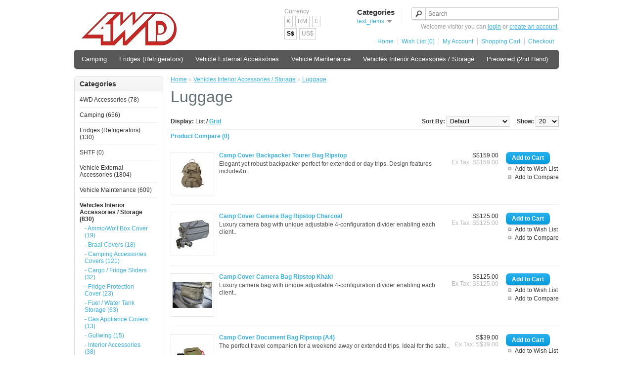

--- FILE ---
content_type: text/html; charset=utf-8
request_url: https://www.4wd.com.sg/index.php?route=product/category&path=68_162
body_size: 61545
content:
<!DOCTYPE html>
<html dir="ltr" lang="en">
<head>
<meta charset="UTF-8" />
<title>Luggage</title>
<base href="https://www.4wd.com.sg/" />
<link href="https://www.4wd.com.sg/image/data/cart.png" rel="icon" />
<link rel="stylesheet" type="text/css" href="catalog/view/theme/default/stylesheet/stylesheet.css" />
<script type="text/javascript" src="catalog/view/javascript/jquery/jquery-1.7.1.min.js"></script>
<script type="text/javascript" src="catalog/view/javascript/jquery/ui/jquery-ui-1.8.16.custom.min.js"></script>
<link rel="stylesheet" type="text/css" href="catalog/view/javascript/jquery/ui/themes/ui-lightness/jquery-ui-1.8.16.custom.css" />
<script type="text/javascript" src="catalog/view/javascript/common.js"></script>
<script type="text/javascript" src="catalog/view/javascript/jquery/jquery.total-storage.min.js"></script>
<!--[if IE 7]> 
<link rel="stylesheet" type="text/css" href="catalog/view/theme/default/stylesheet/ie7.css" />
<![endif]-->
<!--[if lt IE 7]>
<link rel="stylesheet" type="text/css" href="catalog/view/theme/default/stylesheet/ie6.css" />
<script type="text/javascript" src="catalog/view/javascript/DD_belatedPNG_0.0.8a-min.js"></script>
<script type="text/javascript">
DD_belatedPNG.fix('#logo img');
</script>
<![endif]-->
</head>
<body>
<div id="container">
<div id="header">
    <div id="logo"><a href="https://www.4wd.com.sg/index.php?route=common/home"><img src="https://www.4wd.com.sg/image/data/4WD.jpg" title="4WD Store Singapore" alt="4WD Store Singapore" /></a></div>
      <form action="https://www.4wd.com.sg/index.php?route=module/currency" method="post" enctype="multipart/form-data">
  <div id="currency">Currency<br />
                <a title="Euro" onclick="$('input[name=\'currency_code\']').attr('value', 'EUR'); $(this).parent().parent().submit();">€</a>
                        <a title="Malaysian Ringgit" onclick="$('input[name=\'currency_code\']').attr('value', 'MYR'); $(this).parent().parent().submit();">RM</a>
                        <a title="Pound Sterling" onclick="$('input[name=\'currency_code\']').attr('value', 'GBP'); $(this).parent().parent().submit();">£</a>
                        <a title="Singapore Dollar"><b>S$</b></a>
                        <a title="US Dollar" onclick="$('input[name=\'currency_code\']').attr('value', 'USD'); $(this).parent().parent().submit();">US$</a>
                <input type="hidden" name="currency_code" value="" />
    <input type="hidden" name="redirect" value="https://www.4wd.com.sg/index.php?route=product/category&amp;path=68_162" />
  </div>
</form>
  <div id="cart">
  <div class="heading">
    <h4>Categories</h4>
    <a><span id="cart-total">text_items</span></a></div>
  <div class="content">
        <div class="empty">There are no products to list in this category.</div>
      </div>
</div>  <div id="search">
    <div class="button-search"></div>
    <input type="text" name="search" placeholder="Search" value="" />
  </div>
  <div id="welcome">
        Welcome visitor you can <a href="https://www.4wd.com.sg/index.php?route=account/login">login</a> or <a href="https://www.4wd.com.sg/index.php?route=account/register">create an account</a>.      </div>
  <div class="links"><a href="https://www.4wd.com.sg/index.php?route=common/home">Home</a><a href="https://www.4wd.com.sg/index.php?route=account/wishlist" id="wishlist-total">Wish List (0)</a><a href="https://www.4wd.com.sg/index.php?route=account/account">My Account</a><a href="https://www.4wd.com.sg/index.php?route=checkout/cart">Shopping Cart</a><a href="https://www.4wd.com.sg/index.php?route=checkout/checkout">Checkout</a></div>
</div>
<div id="menu">
  <ul>
        <li><a href="https://www.4wd.com.sg/index.php?route=product/category&amp;path=59">Camping</a>
            <div>
                <ul>
                                        <li><a href="https://www.4wd.com.sg/index.php?route=product/category&amp;path=59_78">Barbeque items  (7)</a></li>
                                        <li><a href="https://www.4wd.com.sg/index.php?route=product/category&amp;path=59_190">Batteries/ Battery Charger (5)</a></li>
                                        <li><a href="https://www.4wd.com.sg/index.php?route=product/category&amp;path=59_80">Camping Beds (9)</a></li>
                                        <li><a href="https://www.4wd.com.sg/index.php?route=product/category&amp;path=59_62">Camping Chairs (19)</a></li>
                                        <li><a href="https://www.4wd.com.sg/index.php?route=product/category&amp;path=59_63">Camping Tables (14)</a></li>
                                        <li><a href="https://www.4wd.com.sg/index.php?route=product/category&amp;path=59_66">Camping Tents &amp; Shelters (20)</a></li>
                                        <li><a href="https://www.4wd.com.sg/index.php?route=product/category&amp;path=59_149">Coolers/ Ice Box (14)</a></li>
                                        <li><a href="https://www.4wd.com.sg/index.php?route=product/category&amp;path=59_161">Hunting  (4)</a></li>
                                        <li><a href="https://www.4wd.com.sg/index.php?route=product/category&amp;path=59_180">Insect Repellant (2)</a></li>
                                        <li><a href="https://www.4wd.com.sg/index.php?route=product/category&amp;path=59_90">Kitchen (44)</a></li>
                                        <li><a href="https://www.4wd.com.sg/index.php?route=product/category&amp;path=59_60">Sanitation (11)</a></li>
                                        <li><a href="https://www.4wd.com.sg/index.php?route=product/category&amp;path=59_160">Toiletry Bags &amp; Hygiene (15)</a></li>
                                        <li><a href="https://www.4wd.com.sg/index.php?route=product/category&amp;path=59_178">Torchlight /Light Lantern (14)</a></li>
                                        <li><a href="https://www.4wd.com.sg/index.php?route=product/category&amp;path=59_139">Vacuum Flask/Bottles (154)</a></li>
                            </ul>
              </div>
          </li>
        <li><a href="https://www.4wd.com.sg/index.php?route=product/category&amp;path=157">Fridges (Refrigerators)</a>
            <div>
                <ul>
                                        <li><a href="https://www.4wd.com.sg/index.php?route=product/category&amp;path=157_172">Dometic (7)</a></li>
                                        <li><a href="https://www.4wd.com.sg/index.php?route=product/category&amp;path=157_173">Engel (22)</a></li>
                                        <li><a href="https://www.4wd.com.sg/index.php?route=product/category&amp;path=157_175">Fridge Spare Part (15)</a></li>
                                        <li><a href="https://www.4wd.com.sg/index.php?route=product/category&amp;path=157_174">SnoMaster (19)</a></li>
                            </ul>
              </div>
          </li>
        <li><a href="https://www.4wd.com.sg/index.php?route=product/category&amp;path=102">Vehicle External Accessories</a>
            <div>
                <ul>
                                        <li><a href="https://www.4wd.com.sg/index.php?route=product/category&amp;path=102_103">Awnings (67)</a></li>
                                        <li><a href="https://www.4wd.com.sg/index.php?route=product/category&amp;path=102_97">Brackets/Holders (110)</a></li>
                                        <li><a href="https://www.4wd.com.sg/index.php?route=product/category&amp;path=102_136">Bumper &amp; Carriers (45)</a></li>
                                        <li><a href="https://www.4wd.com.sg/index.php?route=product/category&amp;path=102_164">Car Accessories (54)</a></li>
                                        <li><a href="https://www.4wd.com.sg/index.php?route=product/category&amp;path=102_182">Car Body Kit (36)</a></li>
                                        <li><a href="https://www.4wd.com.sg/index.php?route=product/category&amp;path=102_165">Car Sticker, Logo &amp; Emblem (53)</a></li>
                                        <li><a href="https://www.4wd.com.sg/index.php?route=product/category&amp;path=102_153">Load Bars (99)</a></li>
                                        <li><a href="https://www.4wd.com.sg/index.php?route=product/category&amp;path=102_168">Rims &amp; Tyre (68)</a></li>
                                        <li><a href="https://www.4wd.com.sg/index.php?route=product/category&amp;path=102_65">Roof Rack Accessories (148)</a></li>
                                        <li><a href="https://www.4wd.com.sg/index.php?route=product/category&amp;path=102_64">Roof Racks (293)</a></li>
                                        <li><a href="https://www.4wd.com.sg/index.php?route=product/category&amp;path=102_72">Roof Top Tents (53)</a></li>
                                        <li><a href="https://www.4wd.com.sg/index.php?route=product/category&amp;path=102_98">Snorkel (1)</a></li>
                                        <li><a href="https://www.4wd.com.sg/index.php?route=product/category&amp;path=102_70">Vehicle Protection (137)</a></li>
                            </ul>
              </div>
          </li>
        <li><a href="https://www.4wd.com.sg/index.php?route=product/category&amp;path=96">Vehicle Maintenance</a>
            <div>
                <ul>
                                        <li><a href="https://www.4wd.com.sg/index.php?route=product/category&amp;path=96_128">Additives (165)</a></li>
                                        <li><a href="https://www.4wd.com.sg/index.php?route=product/category&amp;path=96_135">Air Filters (3)</a></li>
                                        <li><a href="https://www.4wd.com.sg/index.php?route=product/category&amp;path=96_79">Electrical (116)</a></li>
                                        <li><a href="https://www.4wd.com.sg/index.php?route=product/category&amp;path=96_75">Engine Maintenance (6)</a></li>
                                        <li><a href="https://www.4wd.com.sg/index.php?route=product/category&amp;path=96_74">Exterior Maintenance (15)</a></li>
                                        <li><a href="https://www.4wd.com.sg/index.php?route=product/category&amp;path=96_73">Gas Solutions (2)</a></li>
                                        <li><a href="https://www.4wd.com.sg/index.php?route=product/category&amp;path=96_115">Lubricant (3)</a></li>
                                        <li><a href="https://www.4wd.com.sg/index.php?route=product/category&amp;path=96_127">Oil Filter (11)</a></li>
                                        <li><a href="https://www.4wd.com.sg/index.php?route=product/category&amp;path=96_187">Power Station / Solar Generator (20)</a></li>
                                        <li><a href="https://www.4wd.com.sg/index.php?route=product/category&amp;path=96_186">Shocks, Suspension &amp; Struts (9)</a></li>
                                        <li><a href="https://www.4wd.com.sg/index.php?route=product/category&amp;path=96_183">Solar System (16)</a></li>
                                        <li><a href="https://www.4wd.com.sg/index.php?route=product/category&amp;path=96_143">Vehicle Batteries (34)</a></li>
                                        <li><a href="https://www.4wd.com.sg/index.php?route=product/category&amp;path=96_156">Vehicle Battery Chargers (35)</a></li>
                                        <li><a href="https://www.4wd.com.sg/index.php?route=product/category&amp;path=96_169">Water Hose (3)</a></li>
                                        <li><a href="https://www.4wd.com.sg/index.php?route=product/category&amp;path=96_57">Sound Proofing (4)</a></li>
                                        <li><a href="https://www.4wd.com.sg/index.php?route=product/category&amp;path=96_17">Vehicle Recovery (27)</a></li>
                            </ul>
              </div>
          </li>
        <li><a href="https://www.4wd.com.sg/index.php?route=product/category&amp;path=68">Vehicles Interior Accessories / Storage</a>
            <div>
                <ul>
                                        <li><a href="https://www.4wd.com.sg/index.php?route=product/category&amp;path=68_81">Ammo/Wolf Box Cover (19)</a></li>
                                        <li><a href="https://www.4wd.com.sg/index.php?route=product/category&amp;path=68_82">Braai Covers (18)</a></li>
                                        <li><a href="https://www.4wd.com.sg/index.php?route=product/category&amp;path=68_83">Camping Accessories Covers (121)</a></li>
                                        <li><a href="https://www.4wd.com.sg/index.php?route=product/category&amp;path=68_114">Cargo / Fridge Sliders (32)</a></li>
                                        <li><a href="https://www.4wd.com.sg/index.php?route=product/category&amp;path=68_84">Fridge Protection Cover (23)</a></li>
                                        <li><a href="https://www.4wd.com.sg/index.php?route=product/category&amp;path=68_77">Fuel / Water Tank Storage (63)</a></li>
                                        <li><a href="https://www.4wd.com.sg/index.php?route=product/category&amp;path=68_85">Gas Appliance Covers (13)</a></li>
                                        <li><a href="https://www.4wd.com.sg/index.php?route=product/category&amp;path=68_126">Gullwing (15)</a></li>
                                        <li><a href="https://www.4wd.com.sg/index.php?route=product/category&amp;path=68_137">Interior Accessories  (38)</a></li>
                                        <li><a href="https://www.4wd.com.sg/index.php?route=product/category&amp;path=68_86">Kitchen &amp; Cutlery Bags (34)</a></li>
                                        <li><a href="https://www.4wd.com.sg/index.php?route=product/category&amp;path=68_87">Lamp Covers (3)</a></li>
                                        <li><a href="https://www.4wd.com.sg/index.php?route=product/category&amp;path=68_162">Luggage (37)</a></li>
                                        <li><a href="https://www.4wd.com.sg/index.php?route=product/category&amp;path=68_171">Mobile Accessories (0)</a></li>
                                        <li><a href="https://www.4wd.com.sg/index.php?route=product/category&amp;path=68_88">Recovery Bags (29)</a></li>
                                        <li><a href="https://www.4wd.com.sg/index.php?route=product/category&amp;path=68_69">Security Boxes (16)</a></li>
                                        <li><a href="https://www.4wd.com.sg/index.php?route=product/category&amp;path=68_89">Travel Bags (64)</a></li>
                                        <li><a href="https://www.4wd.com.sg/index.php?route=product/category&amp;path=68_94">Vehicle Drawer Systems (39)</a></li>
                                        <li><a href="https://www.4wd.com.sg/index.php?route=product/category&amp;path=68_67">Wheel Covers (18)</a></li>
                            </ul>
              </div>
          </li>
        <li><a href="https://www.4wd.com.sg/index.php?route=product/category&amp;path=61">Preowned (2nd Hand)</a>
          </li>
      </ul>
</div>
<div id="notification"></div>
<div id="column-left">
    <div class="box">
  <div class="box-heading">Categories</div>
  <div class="box-content">
    <ul class="box-category">
            <li>
                <a href="https://www.4wd.com.sg/index.php?route=product/category&amp;path=101">4WD Accessories (78)</a>
                        <ul>
                    <li>
                        <a href="https://www.4wd.com.sg/index.php?route=product/category&amp;path=101_138"> - Tee Shirts (34)</a>
                      </li>
                  </ul>
              </li>
            <li>
                <a href="https://www.4wd.com.sg/index.php?route=product/category&amp;path=59">Camping (656)</a>
                        <ul>
                    <li>
                        <a href="https://www.4wd.com.sg/index.php?route=product/category&amp;path=59_78"> - Barbeque items  (7)</a>
                      </li>
                    <li>
                        <a href="https://www.4wd.com.sg/index.php?route=product/category&amp;path=59_190"> - Batteries/ Battery Charger (5)</a>
                      </li>
                    <li>
                        <a href="https://www.4wd.com.sg/index.php?route=product/category&amp;path=59_80"> - Camping Beds (9)</a>
                      </li>
                    <li>
                        <a href="https://www.4wd.com.sg/index.php?route=product/category&amp;path=59_62"> - Camping Chairs (19)</a>
                      </li>
                    <li>
                        <a href="https://www.4wd.com.sg/index.php?route=product/category&amp;path=59_63"> - Camping Tables (14)</a>
                      </li>
                    <li>
                        <a href="https://www.4wd.com.sg/index.php?route=product/category&amp;path=59_66"> - Camping Tents &amp; Shelters (20)</a>
                      </li>
                    <li>
                        <a href="https://www.4wd.com.sg/index.php?route=product/category&amp;path=59_149"> - Coolers/ Ice Box (14)</a>
                      </li>
                    <li>
                        <a href="https://www.4wd.com.sg/index.php?route=product/category&amp;path=59_161"> - Hunting  (4)</a>
                      </li>
                    <li>
                        <a href="https://www.4wd.com.sg/index.php?route=product/category&amp;path=59_180"> - Insect Repellant (2)</a>
                      </li>
                    <li>
                        <a href="https://www.4wd.com.sg/index.php?route=product/category&amp;path=59_90"> - Kitchen (44)</a>
                      </li>
                    <li>
                        <a href="https://www.4wd.com.sg/index.php?route=product/category&amp;path=59_60"> - Sanitation (11)</a>
                      </li>
                    <li>
                        <a href="https://www.4wd.com.sg/index.php?route=product/category&amp;path=59_160"> - Toiletry Bags &amp; Hygiene (15)</a>
                      </li>
                    <li>
                        <a href="https://www.4wd.com.sg/index.php?route=product/category&amp;path=59_178"> - Torchlight /Light Lantern (14)</a>
                      </li>
                    <li>
                        <a href="https://www.4wd.com.sg/index.php?route=product/category&amp;path=59_139"> - Vacuum Flask/Bottles (154)</a>
                      </li>
                  </ul>
              </li>
            <li>
                <a href="https://www.4wd.com.sg/index.php?route=product/category&amp;path=157">Fridges (Refrigerators) (130)</a>
                        <ul>
                    <li>
                        <a href="https://www.4wd.com.sg/index.php?route=product/category&amp;path=157_172"> - Dometic (7)</a>
                      </li>
                    <li>
                        <a href="https://www.4wd.com.sg/index.php?route=product/category&amp;path=157_173"> - Engel (22)</a>
                      </li>
                    <li>
                        <a href="https://www.4wd.com.sg/index.php?route=product/category&amp;path=157_175"> - Fridge Spare Part (15)</a>
                      </li>
                    <li>
                        <a href="https://www.4wd.com.sg/index.php?route=product/category&amp;path=157_174"> - SnoMaster (19)</a>
                      </li>
                  </ul>
              </li>
            <li>
                <a href="https://www.4wd.com.sg/index.php?route=product/category&amp;path=71">SHTF (0)</a>
                      </li>
            <li>
                <a href="https://www.4wd.com.sg/index.php?route=product/category&amp;path=102">Vehicle External Accessories (1804)</a>
                        <ul>
                    <li>
                        <a href="https://www.4wd.com.sg/index.php?route=product/category&amp;path=102_103"> - Awnings (67)</a>
                      </li>
                    <li>
                        <a href="https://www.4wd.com.sg/index.php?route=product/category&amp;path=102_97"> - Brackets/Holders (110)</a>
                      </li>
                    <li>
                        <a href="https://www.4wd.com.sg/index.php?route=product/category&amp;path=102_136"> - Bumper &amp; Carriers (45)</a>
                      </li>
                    <li>
                        <a href="https://www.4wd.com.sg/index.php?route=product/category&amp;path=102_164"> - Car Accessories (54)</a>
                      </li>
                    <li>
                        <a href="https://www.4wd.com.sg/index.php?route=product/category&amp;path=102_182"> - Car Body Kit (36)</a>
                      </li>
                    <li>
                        <a href="https://www.4wd.com.sg/index.php?route=product/category&amp;path=102_165"> - Car Sticker, Logo &amp; Emblem (53)</a>
                      </li>
                    <li>
                        <a href="https://www.4wd.com.sg/index.php?route=product/category&amp;path=102_153"> - Load Bars (99)</a>
                      </li>
                    <li>
                        <a href="https://www.4wd.com.sg/index.php?route=product/category&amp;path=102_168"> - Rims &amp; Tyre (68)</a>
                      </li>
                    <li>
                        <a href="https://www.4wd.com.sg/index.php?route=product/category&amp;path=102_65"> - Roof Rack Accessories (148)</a>
                      </li>
                    <li>
                        <a href="https://www.4wd.com.sg/index.php?route=product/category&amp;path=102_64"> - Roof Racks (293)</a>
                      </li>
                    <li>
                        <a href="https://www.4wd.com.sg/index.php?route=product/category&amp;path=102_72"> - Roof Top Tents (53)</a>
                      </li>
                    <li>
                        <a href="https://www.4wd.com.sg/index.php?route=product/category&amp;path=102_98"> - Snorkel (1)</a>
                      </li>
                    <li>
                        <a href="https://www.4wd.com.sg/index.php?route=product/category&amp;path=102_70"> - Vehicle Protection (137)</a>
                      </li>
                  </ul>
              </li>
            <li>
                <a href="https://www.4wd.com.sg/index.php?route=product/category&amp;path=96">Vehicle Maintenance (609)</a>
                        <ul>
                    <li>
                        <a href="https://www.4wd.com.sg/index.php?route=product/category&amp;path=96_128"> - Additives (165)</a>
                      </li>
                    <li>
                        <a href="https://www.4wd.com.sg/index.php?route=product/category&amp;path=96_135"> - Air Filters (3)</a>
                      </li>
                    <li>
                        <a href="https://www.4wd.com.sg/index.php?route=product/category&amp;path=96_79"> - Electrical (116)</a>
                      </li>
                    <li>
                        <a href="https://www.4wd.com.sg/index.php?route=product/category&amp;path=96_75"> - Engine Maintenance (6)</a>
                      </li>
                    <li>
                        <a href="https://www.4wd.com.sg/index.php?route=product/category&amp;path=96_74"> - Exterior Maintenance (15)</a>
                      </li>
                    <li>
                        <a href="https://www.4wd.com.sg/index.php?route=product/category&amp;path=96_73"> - Gas Solutions (2)</a>
                      </li>
                    <li>
                        <a href="https://www.4wd.com.sg/index.php?route=product/category&amp;path=96_115"> - Lubricant (3)</a>
                      </li>
                    <li>
                        <a href="https://www.4wd.com.sg/index.php?route=product/category&amp;path=96_127"> - Oil Filter (11)</a>
                      </li>
                    <li>
                        <a href="https://www.4wd.com.sg/index.php?route=product/category&amp;path=96_187"> - Power Station / Solar Generator (20)</a>
                      </li>
                    <li>
                        <a href="https://www.4wd.com.sg/index.php?route=product/category&amp;path=96_186"> - Shocks, Suspension &amp; Struts (9)</a>
                      </li>
                    <li>
                        <a href="https://www.4wd.com.sg/index.php?route=product/category&amp;path=96_183"> - Solar System (16)</a>
                      </li>
                    <li>
                        <a href="https://www.4wd.com.sg/index.php?route=product/category&amp;path=96_143"> - Vehicle Batteries (34)</a>
                      </li>
                    <li>
                        <a href="https://www.4wd.com.sg/index.php?route=product/category&amp;path=96_156"> - Vehicle Battery Chargers (35)</a>
                      </li>
                    <li>
                        <a href="https://www.4wd.com.sg/index.php?route=product/category&amp;path=96_169"> - Water Hose (3)</a>
                      </li>
                    <li>
                        <a href="https://www.4wd.com.sg/index.php?route=product/category&amp;path=96_57"> - Sound Proofing (4)</a>
                      </li>
                    <li>
                        <a href="https://www.4wd.com.sg/index.php?route=product/category&amp;path=96_17"> - Vehicle Recovery (27)</a>
                      </li>
                  </ul>
              </li>
            <li>
                <a href="https://www.4wd.com.sg/index.php?route=product/category&amp;path=68" class="active">Vehicles Interior Accessories / Storage (830)</a>
                        <ul>
                    <li>
                        <a href="https://www.4wd.com.sg/index.php?route=product/category&amp;path=68_81"> - Ammo/Wolf Box Cover (19)</a>
                      </li>
                    <li>
                        <a href="https://www.4wd.com.sg/index.php?route=product/category&amp;path=68_82"> - Braai Covers (18)</a>
                      </li>
                    <li>
                        <a href="https://www.4wd.com.sg/index.php?route=product/category&amp;path=68_83"> - Camping Accessories Covers (121)</a>
                      </li>
                    <li>
                        <a href="https://www.4wd.com.sg/index.php?route=product/category&amp;path=68_114"> - Cargo / Fridge Sliders (32)</a>
                      </li>
                    <li>
                        <a href="https://www.4wd.com.sg/index.php?route=product/category&amp;path=68_84"> - Fridge Protection Cover (23)</a>
                      </li>
                    <li>
                        <a href="https://www.4wd.com.sg/index.php?route=product/category&amp;path=68_77"> - Fuel / Water Tank Storage (63)</a>
                      </li>
                    <li>
                        <a href="https://www.4wd.com.sg/index.php?route=product/category&amp;path=68_85"> - Gas Appliance Covers (13)</a>
                      </li>
                    <li>
                        <a href="https://www.4wd.com.sg/index.php?route=product/category&amp;path=68_126"> - Gullwing (15)</a>
                      </li>
                    <li>
                        <a href="https://www.4wd.com.sg/index.php?route=product/category&amp;path=68_137"> - Interior Accessories  (38)</a>
                      </li>
                    <li>
                        <a href="https://www.4wd.com.sg/index.php?route=product/category&amp;path=68_86"> - Kitchen &amp; Cutlery Bags (34)</a>
                      </li>
                    <li>
                        <a href="https://www.4wd.com.sg/index.php?route=product/category&amp;path=68_87"> - Lamp Covers (3)</a>
                      </li>
                    <li>
                        <a href="https://www.4wd.com.sg/index.php?route=product/category&amp;path=68_162" class="active"> - Luggage (37)</a>
                      </li>
                    <li>
                        <a href="https://www.4wd.com.sg/index.php?route=product/category&amp;path=68_171"> - Mobile Accessories (0)</a>
                      </li>
                    <li>
                        <a href="https://www.4wd.com.sg/index.php?route=product/category&amp;path=68_88"> - Recovery Bags (29)</a>
                      </li>
                    <li>
                        <a href="https://www.4wd.com.sg/index.php?route=product/category&amp;path=68_69"> - Security Boxes (16)</a>
                      </li>
                    <li>
                        <a href="https://www.4wd.com.sg/index.php?route=product/category&amp;path=68_89"> - Travel Bags (64)</a>
                      </li>
                    <li>
                        <a href="https://www.4wd.com.sg/index.php?route=product/category&amp;path=68_94"> - Vehicle Drawer Systems (39)</a>
                      </li>
                    <li>
                        <a href="https://www.4wd.com.sg/index.php?route=product/category&amp;path=68_67"> - Wheel Covers (18)</a>
                      </li>
                  </ul>
              </li>
            <li>
                <a href="https://www.4wd.com.sg/index.php?route=product/category&amp;path=61">Preowned (2nd Hand) (67)</a>
                      </li>
          </ul>
  </div>
</div>
  </div>
 
<div id="content">  <div class="breadcrumb">
        <a href="https://www.4wd.com.sg/index.php?route=common/home">Home</a>
         &raquo; <a href="https://www.4wd.com.sg/index.php?route=product/category&amp;path=68">Vehicles Interior Accessories / Storage</a>
         &raquo; <a href="https://www.4wd.com.sg/index.php?route=product/category&amp;path=68_162">Luggage</a>
      </div>
  <h1>Luggage</h1>
        <div class="product-filter">
    <div class="display"><b>Display:</b> List <b>/</b> <a onclick="display('grid');">Grid</a></div>
    <div class="limit"><b>Show:</b>
      <select onchange="location = this.value;">
                        <option value="https://www.4wd.com.sg/index.php?route=product/category&amp;path=68_162&amp;limit=20" selected="selected">20</option>
                                <option value="https://www.4wd.com.sg/index.php?route=product/category&amp;path=68_162&amp;limit=25">25</option>
                                <option value="https://www.4wd.com.sg/index.php?route=product/category&amp;path=68_162&amp;limit=50">50</option>
                                <option value="https://www.4wd.com.sg/index.php?route=product/category&amp;path=68_162&amp;limit=75">75</option>
                                <option value="https://www.4wd.com.sg/index.php?route=product/category&amp;path=68_162&amp;limit=100">100</option>
                      </select>
    </div>
    <div class="sort"><b>Sort By:</b>
      <select onchange="location = this.value;">
                        <option value="https://www.4wd.com.sg/index.php?route=product/category&amp;path=68_162&amp;sort=p.sort_order&amp;order=ASC" selected="selected">Default</option>
                                <option value="https://www.4wd.com.sg/index.php?route=product/category&amp;path=68_162&amp;sort=pd.name&amp;order=ASC">Name (A - Z)</option>
                                <option value="https://www.4wd.com.sg/index.php?route=product/category&amp;path=68_162&amp;sort=pd.name&amp;order=DESC">Name (Z - A)</option>
                                <option value="https://www.4wd.com.sg/index.php?route=product/category&amp;path=68_162&amp;sort=p.price&amp;order=ASC">Price (Low &gt; High)</option>
                                <option value="https://www.4wd.com.sg/index.php?route=product/category&amp;path=68_162&amp;sort=p.price&amp;order=DESC">Price (High &gt; Low)</option>
                                <option value="https://www.4wd.com.sg/index.php?route=product/category&amp;path=68_162&amp;sort=rating&amp;order=DESC">Rating (Highest)</option>
                                <option value="https://www.4wd.com.sg/index.php?route=product/category&amp;path=68_162&amp;sort=rating&amp;order=ASC">Rating (Lowest)</option>
                                <option value="https://www.4wd.com.sg/index.php?route=product/category&amp;path=68_162&amp;sort=p.model&amp;order=ASC">Model (A - Z)</option>
                                <option value="https://www.4wd.com.sg/index.php?route=product/category&amp;path=68_162&amp;sort=p.model&amp;order=DESC">Model (Z - A)</option>
                      </select>
    </div>
  </div>
  <div class="product-compare"><a href="https://www.4wd.com.sg/index.php?route=product/compare" id="compare-total">Product Compare (0)</a></div>
  <div class="product-list">
        <div>
            <div class="image"><a href="https://www.4wd.com.sg/index.php?route=product/product&amp;path=68_162&amp;product_id=1312"><img src="https://www.4wd.com.sg/image/cache/data/Camp Cover/CCJ003-AD-80x80.jpg" title="Camp Cover Backpacker Tourer Bag Ripstop" alt="Camp Cover Backpacker Tourer Bag Ripstop" /></a></div>
            <div class="name"><a href="https://www.4wd.com.sg/index.php?route=product/product&amp;path=68_162&amp;product_id=1312">Camp Cover Backpacker Tourer Bag Ripstop</a></div>
      <div class="description">Elegant yet&nbsp;robust backpacker&nbsp;perfect for extended or day trips. Design features include&n..</div>
            <div class="price">
                S$159.00                        <br />
        <span class="price-tax">Ex Tax: S$159.00</span>
              </div>
                  <div class="cart">
        <input type="button" value="Add to Cart" onclick="addToCart('1312');" class="button" />
      </div>
      <div class="wishlist"><a onclick="addToWishList('1312');">Add to Wish List</a></div>
      <div class="compare"><a onclick="addToCompare('1312');">Add to Compare</a></div>
    </div>
        <div>
            <div class="image"><a href="https://www.4wd.com.sg/index.php?route=product/product&amp;path=68_162&amp;product_id=2495"><img src="https://www.4wd.com.sg/image/cache/data/CCVCCJ005-AA-80x80.jpg" title="Camp Cover Camera Bag Ripstop Charcoal" alt="Camp Cover Camera Bag Ripstop Charcoal" /></a></div>
            <div class="name"><a href="https://www.4wd.com.sg/index.php?route=product/product&amp;path=68_162&amp;product_id=2495">Camp Cover Camera Bag Ripstop Charcoal</a></div>
      <div class="description">Luxury camera bag&nbsp;with unique&nbsp;adjustable 4-configuration divider&nbsp;enabling each client..</div>
            <div class="price">
                S$125.00                        <br />
        <span class="price-tax">Ex Tax: S$125.00</span>
              </div>
                  <div class="cart">
        <input type="button" value="Add to Cart" onclick="addToCart('2495');" class="button" />
      </div>
      <div class="wishlist"><a onclick="addToWishList('2495');">Add to Wish List</a></div>
      <div class="compare"><a onclick="addToCompare('2495');">Add to Compare</a></div>
    </div>
        <div>
            <div class="image"><a href="https://www.4wd.com.sg/index.php?route=product/product&amp;path=68_162&amp;product_id=1290"><img src="https://www.4wd.com.sg/image/cache/data/CCVCCJ005J-80x80.jpg" title="Camp Cover Camera Bag Ripstop Khaki" alt="Camp Cover Camera Bag Ripstop Khaki" /></a></div>
            <div class="name"><a href="https://www.4wd.com.sg/index.php?route=product/product&amp;path=68_162&amp;product_id=1290">Camp Cover Camera Bag Ripstop Khaki</a></div>
      <div class="description">Luxury camera bag&nbsp;with unique&nbsp;adjustable 4-configuration divider&nbsp;enabling each client..</div>
            <div class="price">
                S$125.00                        <br />
        <span class="price-tax">Ex Tax: S$125.00</span>
              </div>
                  <div class="cart">
        <input type="button" value="Add to Cart" onclick="addToCart('1290');" class="button" />
      </div>
      <div class="wishlist"><a onclick="addToWishList('1290');">Add to Wish List</a></div>
      <div class="compare"><a onclick="addToCompare('1290');">Add to Compare</a></div>
    </div>
        <div>
            <div class="image"><a href="https://www.4wd.com.sg/index.php?route=product/product&amp;path=68_162&amp;product_id=184"><img src="https://www.4wd.com.sg/image/cache/data/CCVECC004-80x80.jpg" title="Camp Cover Document Bag Ripstop (A4)" alt="Camp Cover Document Bag Ripstop (A4)" /></a></div>
            <div class="name"><a href="https://www.4wd.com.sg/index.php?route=product/product&amp;path=68_162&amp;product_id=184">Camp Cover Document Bag Ripstop (A4)</a></div>
      <div class="description">The perfect&nbsp;travel companion&nbsp;for a weekend away or extended trips. Ideal for the&nbsp;safe..</div>
            <div class="price">
                S$39.00                        <br />
        <span class="price-tax">Ex Tax: S$39.00</span>
              </div>
                  <div class="cart">
        <input type="button" value="Add to Cart" onclick="addToCart('184');" class="button" />
      </div>
      <div class="wishlist"><a onclick="addToWishList('184');">Add to Wish List</a></div>
      <div class="compare"><a onclick="addToCompare('184');">Add to Compare</a></div>
    </div>
        <div>
            <div class="image"><a href="https://www.4wd.com.sg/index.php?route=product/product&amp;path=68_162&amp;product_id=1296"><img src="https://www.4wd.com.sg/image/cache/data/Camp Cover/Duffle-Bag-Medium-ECC023-A-80x80.jpg" title="Camp Cover Duffle Bag PVC Large (100 x 40 x 40 cm)" alt="Camp Cover Duffle Bag PVC Large (100 x 40 x 40 cm)" /></a></div>
            <div class="name"><a href="https://www.4wd.com.sg/index.php?route=product/product&amp;path=68_162&amp;product_id=1296">Camp Cover Duffle Bag PVC Large (100 x 40 x 40 cm)</a></div>
      <div class="description">General&nbsp;storage&nbsp;and&nbsp;carry bag&nbsp;suitable for almost anything varying from clothing..</div>
            <div class="price">
                S$79.00                        <br />
        <span class="price-tax">Ex Tax: S$79.00</span>
              </div>
                  <div class="cart">
        <input type="button" value="Add to Cart" onclick="addToCart('1296');" class="button" />
      </div>
      <div class="wishlist"><a onclick="addToWishList('1296');">Add to Wish List</a></div>
      <div class="compare"><a onclick="addToCompare('1296');">Add to Compare</a></div>
    </div>
        <div>
            <div class="image"><a href="https://www.4wd.com.sg/index.php?route=product/product&amp;path=68_162&amp;product_id=1295"><img src="https://www.4wd.com.sg/image/cache/data/Camp Cover/Duffle-Bag-Medium-ECC023-A-80x80.jpg" title="Camp Cover Duffle Bag PVC Medium (80 x 35 x 35 cm)" alt="Camp Cover Duffle Bag PVC Medium (80 x 35 x 35 cm)" /></a></div>
            <div class="name"><a href="https://www.4wd.com.sg/index.php?route=product/product&amp;path=68_162&amp;product_id=1295">Camp Cover Duffle Bag PVC Medium (80 x 35 x 35 cm)</a></div>
      <div class="description">General&nbsp;storage&nbsp;and&nbsp;carry bag&nbsp;suitable for almost anything varying from clothing..</div>
            <div class="price">
                S$69.00                        <br />
        <span class="price-tax">Ex Tax: S$69.00</span>
              </div>
                  <div class="cart">
        <input type="button" value="Add to Cart" onclick="addToCart('1295');" class="button" />
      </div>
      <div class="wishlist"><a onclick="addToWishList('1295');">Add to Wish List</a></div>
      <div class="compare"><a onclick="addToCompare('1295');">Add to Compare</a></div>
    </div>
        <div>
            <div class="image"><a href="https://www.4wd.com.sg/index.php?route=product/product&amp;path=68_162&amp;product_id=2500"><img src="https://www.4wd.com.sg/image/cache/data/CCVCCJ006-A-80x80.jpg" title="Camp Cover Executive Sport Bag Cotton Dark Grey" alt="Camp Cover Executive Sport Bag Cotton Dark Grey" /></a></div>
            <div class="name"><a href="https://www.4wd.com.sg/index.php?route=product/product&amp;path=68_162&amp;product_id=2500">Camp Cover Executive Sport Bag Cotton Dark Grey</a></div>
      <div class="description">Luxury sports bag&nbsp;to accompany you on an extended trip or to the gym, with a high-quality linin..</div>
            <div class="price">
                S$129.00                        <br />
        <span class="price-tax">Ex Tax: S$129.00</span>
              </div>
                  <div class="cart">
        <input type="button" value="Add to Cart" onclick="addToCart('2500');" class="button" />
      </div>
      <div class="wishlist"><a onclick="addToWishList('2500');">Add to Wish List</a></div>
      <div class="compare"><a onclick="addToCompare('2500');">Add to Compare</a></div>
    </div>
        <div>
            <div class="image"><a href="https://www.4wd.com.sg/index.php?route=product/product&amp;path=68_162&amp;product_id=2501"><img src="https://www.4wd.com.sg/image/cache/data/CCVCCJ006-BC-80x80.jpg" title="Camp Cover Executive Sport Bag Cotton Light Grey" alt="Camp Cover Executive Sport Bag Cotton Light Grey" /></a></div>
            <div class="name"><a href="https://www.4wd.com.sg/index.php?route=product/product&amp;path=68_162&amp;product_id=2501">Camp Cover Executive Sport Bag Cotton Light Grey</a></div>
      <div class="description">Luxury sports bag&nbsp;to accompany you on an extended trip or to the gym, with a high-quality linin..</div>
            <div class="price">
                S$129.00                        <br />
        <span class="price-tax">Ex Tax: S$129.00</span>
              </div>
                  <div class="cart">
        <input type="button" value="Add to Cart" onclick="addToCart('2501');" class="button" />
      </div>
      <div class="wishlist"><a onclick="addToWishList('2501');">Add to Wish List</a></div>
      <div class="compare"><a onclick="addToCompare('2501');">Add to Compare</a></div>
    </div>
        <div>
            <div class="image"><a href="https://www.4wd.com.sg/index.php?route=product/product&amp;path=68_162&amp;product_id=2502"><img src="https://www.4wd.com.sg/image/cache/data/CCVCCJ006-CC-80x80.jpg" title="Camp Cover Executive Sport Bag Cotton Navy" alt="Camp Cover Executive Sport Bag Cotton Navy" /></a></div>
            <div class="name"><a href="https://www.4wd.com.sg/index.php?route=product/product&amp;path=68_162&amp;product_id=2502">Camp Cover Executive Sport Bag Cotton Navy</a></div>
      <div class="description">Luxury sports bag&nbsp;to accompany you on an extended trip or to the gym, with a high-quality linin..</div>
            <div class="price">
                S$129.00                        <br />
        <span class="price-tax">Ex Tax: S$129.00</span>
              </div>
                  <div class="cart">
        <input type="button" value="Add to Cart" onclick="addToCart('2502');" class="button" />
      </div>
      <div class="wishlist"><a onclick="addToWishList('2502');">Add to Wish List</a></div>
      <div class="compare"><a onclick="addToCompare('2502');">Add to Compare</a></div>
    </div>
        <div>
            <div class="image"><a href="https://www.4wd.com.sg/index.php?route=product/product&amp;path=68_162&amp;product_id=2499"><img src="https://www.4wd.com.sg/image/cache/data/CCVCCJ006-E-80x80.jpg" title="Camp Cover Executive Sport Bag Ripstop Charcoal" alt="Camp Cover Executive Sport Bag Ripstop Charcoal" /></a></div>
            <div class="name"><a href="https://www.4wd.com.sg/index.php?route=product/product&amp;path=68_162&amp;product_id=2499">Camp Cover Executive Sport Bag Ripstop Charcoal</a></div>
      <div class="description">Luxury sports bag&nbsp;to accompany you on an extended trip or to the gym, with a high-quality linin..</div>
            <div class="price">
                S$129.00                        <br />
        <span class="price-tax">Ex Tax: S$129.00</span>
              </div>
                  <div class="cart">
        <input type="button" value="Add to Cart" onclick="addToCart('2499');" class="button" />
      </div>
      <div class="wishlist"><a onclick="addToWishList('2499');">Add to Wish List</a></div>
      <div class="compare"><a onclick="addToCompare('2499');">Add to Compare</a></div>
    </div>
        <div>
            <div class="image"><a href="https://www.4wd.com.sg/index.php?route=product/product&amp;path=68_162&amp;product_id=1313"><img src="https://www.4wd.com.sg/image/cache/data/Camp Cover/CCVCCJ006-FA-80x80.jpg" title="Camp Cover Executive Sport Bag Ripstop Khaki" alt="Camp Cover Executive Sport Bag Ripstop Khaki" /></a></div>
            <div class="name"><a href="https://www.4wd.com.sg/index.php?route=product/product&amp;path=68_162&amp;product_id=1313">Camp Cover Executive Sport Bag Ripstop Khaki</a></div>
      <div class="description">Luxury sports bag&nbsp;to accompany you on an extended trip or to the gym, with a high-quality linin..</div>
            <div class="price">
                S$129.00                        <br />
        <span class="price-tax">Ex Tax: S$129.00</span>
              </div>
                  <div class="cart">
        <input type="button" value="Add to Cart" onclick="addToCart('1313');" class="button" />
      </div>
      <div class="wishlist"><a onclick="addToWishList('1313');">Add to Wish List</a></div>
      <div class="compare"><a onclick="addToCompare('1313');">Add to Compare</a></div>
    </div>
        <div>
            <div class="image"><a href="https://www.4wd.com.sg/index.php?route=product/product&amp;path=68_162&amp;product_id=1246"><img src="https://www.4wd.com.sg/image/cache/data/Camp Cover/CCVCCH009-AK-80x80.jpg" title="Camp Cover Kitchen Caddy Ripstop" alt="Camp Cover Kitchen Caddy Ripstop" /></a></div>
            <div class="name"><a href="https://www.4wd.com.sg/index.php?route=product/product&amp;path=68_162&amp;product_id=1246">Camp Cover Kitchen Caddy Ripstop</a></div>
      <div class="description">The&nbsp;Kitchen Caddy&nbsp;is the ultimate kitchen and picnic solution all rolled up into one and w..</div>
            <div class="price">
                S$169.00                        <br />
        <span class="price-tax">Ex Tax: S$169.00</span>
              </div>
                  <div class="cart">
        <input type="button" value="Add to Cart" onclick="addToCart('1246');" class="button" />
      </div>
      <div class="wishlist"><a onclick="addToWishList('1246');">Add to Wish List</a></div>
      <div class="compare"><a onclick="addToCompare('1246');">Add to Compare</a></div>
    </div>
        <div>
            <div class="image"><a href="https://www.4wd.com.sg/index.php?route=product/product&amp;path=68_162&amp;product_id=2530"><img src="https://www.4wd.com.sg/image/cache/data/CCVCCJ008-A-80x80.jpg" title="Camp Cover Laptop Briefcase Bag Cotton Dark Grey" alt="Camp Cover Laptop Briefcase Bag Cotton Dark Grey" /></a></div>
            <div class="name"><a href="https://www.4wd.com.sg/index.php?route=product/product&amp;path=68_162&amp;product_id=2530">Camp Cover Laptop Briefcase Bag Cotton Dark Grey</a></div>
      <div class="description">Luxurious laptop bag&nbsp;manufactured in a high-quality ripstop material with heavy-duty antique br..</div>
            <div class="price">
                S$119.00                        <br />
        <span class="price-tax">Ex Tax: S$119.00</span>
              </div>
                  <div class="cart">
        <input type="button" value="Add to Cart" onclick="addToCart('2530');" class="button" />
      </div>
      <div class="wishlist"><a onclick="addToWishList('2530');">Add to Wish List</a></div>
      <div class="compare"><a onclick="addToCompare('2530');">Add to Compare</a></div>
    </div>
        <div>
            <div class="image"><a href="https://www.4wd.com.sg/index.php?route=product/product&amp;path=68_162&amp;product_id=2531"><img src="https://www.4wd.com.sg/image/cache/data/CCVCCJ008-B-80x80.jpg" title="Camp Cover Laptop Briefcase Bag Cotton Light Grey" alt="Camp Cover Laptop Briefcase Bag Cotton Light Grey" /></a></div>
            <div class="name"><a href="https://www.4wd.com.sg/index.php?route=product/product&amp;path=68_162&amp;product_id=2531">Camp Cover Laptop Briefcase Bag Cotton Light Grey</a></div>
      <div class="description">Luxurious laptop bag&nbsp;manufactured in a high-quality ripstop material with heavy-duty antique br..</div>
            <div class="price">
                S$119.00                        <br />
        <span class="price-tax">Ex Tax: S$119.00</span>
              </div>
                  <div class="cart">
        <input type="button" value="Add to Cart" onclick="addToCart('2531');" class="button" />
      </div>
      <div class="wishlist"><a onclick="addToWishList('2531');">Add to Wish List</a></div>
      <div class="compare"><a onclick="addToCompare('2531');">Add to Compare</a></div>
    </div>
        <div>
            <div class="image"><a href="https://www.4wd.com.sg/index.php?route=product/product&amp;path=68_162&amp;product_id=2532"><img src="https://www.4wd.com.sg/image/cache/data/CCVCCJ008-CA-80x80.jpg" title="Camp Cover Laptop Briefcase Bag Cotton Navy" alt="Camp Cover Laptop Briefcase Bag Cotton Navy" /></a></div>
            <div class="name"><a href="https://www.4wd.com.sg/index.php?route=product/product&amp;path=68_162&amp;product_id=2532">Camp Cover Laptop Briefcase Bag Cotton Navy</a></div>
      <div class="description">Luxurious laptop bag&nbsp;manufactured in a high-quality ripstop material with heavy-duty antique br..</div>
            <div class="price">
                S$119.00                        <br />
        <span class="price-tax">Ex Tax: S$119.00</span>
              </div>
                  <div class="cart">
        <input type="button" value="Add to Cart" onclick="addToCart('2532');" class="button" />
      </div>
      <div class="wishlist"><a onclick="addToWishList('2532');">Add to Wish List</a></div>
      <div class="compare"><a onclick="addToCompare('2532');">Add to Compare</a></div>
    </div>
        <div>
            <div class="image"><a href="https://www.4wd.com.sg/index.php?route=product/product&amp;path=68_162&amp;product_id=2529"><img src="https://www.4wd.com.sg/image/cache/data/CCVCCJ008-E-80x80.jpg" title="Camp Cover Laptop Briefcase Bag Ripstop Charcoal" alt="Camp Cover Laptop Briefcase Bag Ripstop Charcoal" /></a></div>
            <div class="name"><a href="https://www.4wd.com.sg/index.php?route=product/product&amp;path=68_162&amp;product_id=2529">Camp Cover Laptop Briefcase Bag Ripstop Charcoal</a></div>
      <div class="description">Luxurious laptop bag&nbsp;manufactured in a high-quality ripstop material with heavy-duty antique br..</div>
            <div class="price">
                S$119.00                        <br />
        <span class="price-tax">Ex Tax: S$119.00</span>
              </div>
                  <div class="cart">
        <input type="button" value="Add to Cart" onclick="addToCart('2529');" class="button" />
      </div>
      <div class="wishlist"><a onclick="addToWishList('2529');">Add to Wish List</a></div>
      <div class="compare"><a onclick="addToCompare('2529');">Add to Compare</a></div>
    </div>
        <div>
            <div class="image"><a href="https://www.4wd.com.sg/index.php?route=product/product&amp;path=68_162&amp;product_id=1315"><img src="https://www.4wd.com.sg/image/cache/data/Camp Cover/CCVCCJ008-FE-80x80.jpg" title="Camp Cover Laptop Briefcase Bag Ripstop Khaki" alt="Camp Cover Laptop Briefcase Bag Ripstop Khaki" /></a></div>
            <div class="name"><a href="https://www.4wd.com.sg/index.php?route=product/product&amp;path=68_162&amp;product_id=1315">Camp Cover Laptop Briefcase Bag Ripstop Khaki</a></div>
      <div class="description">Luxurious laptop bag&nbsp;manufactured in a high-quality ripstop material with heavy-duty antique br..</div>
            <div class="price">
                S$119.00                        <br />
        <span class="price-tax">Ex Tax: S$119.00</span>
              </div>
                  <div class="cart">
        <input type="button" value="Add to Cart" onclick="addToCart('1315');" class="button" />
      </div>
      <div class="wishlist"><a onclick="addToWishList('1315');">Add to Wish List</a></div>
      <div class="compare"><a onclick="addToCompare('1315');">Add to Compare</a></div>
    </div>
        <div>
            <div class="image"><a href="https://www.4wd.com.sg/index.php?route=product/product&amp;path=68_162&amp;product_id=1275"><img src="https://www.4wd.com.sg/image/cache/data/Camp Cover/CCVCCL005-AD-80x80.jpg" title="Camp Cover Laundry Bags Netting Taffeta 2-Set" alt="Camp Cover Laundry Bags Netting Taffeta 2-Set" /></a></div>
            <div class="name"><a href="https://www.4wd.com.sg/index.php?route=product/product&amp;path=68_162&amp;product_id=1275">Camp Cover Laundry Bags Netting Taffeta 2-Set</a></div>
      <div class="description">Dirty and smelly laundry is sorted with our practical&nbsp;2-piece Laundry Bag set.&nbsp;One bag is ..</div>
            <div class="price">
                S$29.00                        <br />
        <span class="price-tax">Ex Tax: S$29.00</span>
              </div>
                  <div class="cart">
        <input type="button" value="Add to Cart" onclick="addToCart('1275');" class="button" />
      </div>
      <div class="wishlist"><a onclick="addToWishList('1275');">Add to Wish List</a></div>
      <div class="compare"><a onclick="addToCompare('1275');">Add to Compare</a></div>
    </div>
        <div>
            <div class="image"><a href="https://www.4wd.com.sg/index.php?route=product/product&amp;path=68_162&amp;product_id=1317"><img src="https://www.4wd.com.sg/image/cache/data/CCVCCJ009-C-80x80.jpg" title="Camp Cover Shopper All Purpose Bag Cotton Dark Grey" alt="Camp Cover Shopper All Purpose Bag Cotton Dark Grey" /></a></div>
            <div class="name"><a href="https://www.4wd.com.sg/index.php?route=product/product&amp;path=68_162&amp;product_id=1317">Camp Cover Shopper All Purpose Bag Cotton Dark Grey</a></div>
      <div class="description">A stylish and&nbsp;durable all-purpose shopper carry bag.&nbsp;Manufactured in high-quality ripstop ..</div>
            <div class="price">
                S$25.00                        <br />
        <span class="price-tax">Ex Tax: S$25.00</span>
              </div>
                  <div class="cart">
        <input type="button" value="Add to Cart" onclick="addToCart('1317');" class="button" />
      </div>
      <div class="wishlist"><a onclick="addToWishList('1317');">Add to Wish List</a></div>
      <div class="compare"><a onclick="addToCompare('1317');">Add to Compare</a></div>
    </div>
        <div>
            <div class="image"><a href="https://www.4wd.com.sg/index.php?route=product/product&amp;path=68_162&amp;product_id=2533"><img src="https://www.4wd.com.sg/image/cache/data/CCVCCJ009-DA-80x80.jpg" title="Camp Cover Shopper All Purpose Bag Cotton Light Grey" alt="Camp Cover Shopper All Purpose Bag Cotton Light Grey" /></a></div>
            <div class="name"><a href="https://www.4wd.com.sg/index.php?route=product/product&amp;path=68_162&amp;product_id=2533">Camp Cover Shopper All Purpose Bag Cotton Light Grey</a></div>
      <div class="description">A stylish and&nbsp;durable all-purpose shopper carry bag.&nbsp;Manufactured in high-quality ripstop ..</div>
            <div class="price">
                S$25.00                        <br />
        <span class="price-tax">Ex Tax: S$25.00</span>
              </div>
                  <div class="cart">
        <input type="button" value="Add to Cart" onclick="addToCart('2533');" class="button" />
      </div>
      <div class="wishlist"><a onclick="addToWishList('2533');">Add to Wish List</a></div>
      <div class="compare"><a onclick="addToCompare('2533');">Add to Compare</a></div>
    </div>
      </div>
  <div class="pagination"><div class="links"> <b>1</b>  <a href="https://www.4wd.com.sg/index.php?route=product/category&amp;path=68_162&amp;page=2">2</a>  <a href="https://www.4wd.com.sg/index.php?route=product/category&amp;path=68_162&amp;page=2">&gt;</a> <a href="https://www.4wd.com.sg/index.php?route=product/category&amp;path=68_162&amp;page=2">&gt;|</a> </div><div class="results">Showing 1 to 20 of 37 (2 Pages)</div></div>
      </div>
<script type="text/javascript"><!--
function display(view) {
	if (view == 'list') {
		$('.product-grid').attr('class', 'product-list');
		
		$('.product-list > div').each(function(index, element) {
			html  = '<div class="right">';
			html += '  <div class="cart">' + $(element).find('.cart').html() + '</div>';
			html += '  <div class="wishlist">' + $(element).find('.wishlist').html() + '</div>';
			html += '  <div class="compare">' + $(element).find('.compare').html() + '</div>';
			html += '</div>';			
			
			html += '<div class="left">';
			
			var image = $(element).find('.image').html();
			
			if (image != null) { 
				html += '<div class="image">' + image + '</div>';
			}
			
			var price = $(element).find('.price').html();
			
			if (price != null) {
				html += '<div class="price">' + price  + '</div>';
			}
					
			html += '  <div class="name">' + $(element).find('.name').html() + '</div>';
			html += '  <div class="description">' + $(element).find('.description').html() + '</div>';
			
			var rating = $(element).find('.rating').html();
			
			if (rating != null) {
				html += '<div class="rating">' + rating + '</div>';
			}
				
			html += '</div>';
						
			$(element).html(html);
		});		
		
		$('.display').html('<b>Display:</b> List <b>/</b> <a onclick="display(\'grid\');">Grid</a>');
		
		$.totalStorage('display', 'list'); 
	} else {
		$('.product-list').attr('class', 'product-grid');
		
		$('.product-grid > div').each(function(index, element) {
			html = '';
			
			var image = $(element).find('.image').html();
			
			if (image != null) {
				html += '<div class="image">' + image + '</div>';
			}
			
			html += '<div class="name">' + $(element).find('.name').html() + '</div>';
			html += '<div class="description">' + $(element).find('.description').html() + '</div>';
			
			var price = $(element).find('.price').html();
			
			if (price != null) {
				html += '<div class="price">' + price  + '</div>';
			}
			
			var rating = $(element).find('.rating').html();
			
			if (rating != null) {
				html += '<div class="rating">' + rating + '</div>';
			}
						
			html += '<div class="cart">' + $(element).find('.cart').html() + '</div>';
			html += '<div class="wishlist">' + $(element).find('.wishlist').html() + '</div>';
			html += '<div class="compare">' + $(element).find('.compare').html() + '</div>';
			
			$(element).html(html);
		});	
					
		$('.display').html('<b>Display:</b> <a onclick="display(\'list\');">List</a> <b>/</b> Grid');
		
		$.totalStorage('display', 'grid');
	}
}

view = $.totalStorage('display');

if (view) {
	display(view);
} else {
	display('list');
}
//--></script> 
<div id="footer">
    <div class="column">
    <h3>Information</h3>
    <ul>
            <li><a href="https://www.4wd.com.sg/index.php?route=information/information&amp;information_id=4">About Us</a></li>
            <li><a href="https://www.4wd.com.sg/index.php?route=information/information&amp;information_id=6">Delivery Information</a></li>
            <li><a href="https://www.4wd.com.sg/index.php?route=information/information&amp;information_id=3">Privacy Policy</a></li>
            <li><a href="https://www.4wd.com.sg/index.php?route=information/information&amp;information_id=5">Terms &amp; Conditions</a></li>
          </ul>
  </div>
    <div class="column">
    <h3>Customer Service</h3>
    <ul>
      <li><a href="https://www.4wd.com.sg/index.php?route=information/contact">Contact Us</a></li>
      <li><a href="https://www.4wd.com.sg/index.php?route=account/return/insert">Returns</a></li>
      <li><a href="https://www.4wd.com.sg/index.php?route=information/sitemap">Site Map</a></li>
    </ul>
  </div>
  <div class="column">
    <h3>Extras</h3>
    <ul>
      <li><a href="https://www.4wd.com.sg/index.php?route=product/manufacturer">Brands</a></li>
      <li><a href="https://www.4wd.com.sg/index.php?route=account/voucher">Gift Vouchers</a></li>
      <li><a href="https://www.4wd.com.sg/index.php?route=affiliate/account">Affiliates</a></li>
      <li><a href="https://www.4wd.com.sg/index.php?route=product/special">Specials</a></li>
    </ul>
  </div>
  <div class="column">
    <h3>My Account</h3>
    <ul>
      <li><a href="https://www.4wd.com.sg/index.php?route=account/account">My Account</a></li>
      <li><a href="https://www.4wd.com.sg/index.php?route=account/order">Order History</a></li>
      <li><a href="https://www.4wd.com.sg/index.php?route=account/wishlist">Wish List</a></li>
      <li><a href="https://www.4wd.com.sg/index.php?route=account/newsletter">Newsletter</a></li>
    </ul>
  </div>
</div>
<!--
OpenCart is open source software and you are free to remove the powered by OpenCart if you want, but its generally accepted practise to make a small donation.
Please donate via PayPal to donate@opencart.com
//-->
<div id="powered">Powered By <a href="http://www.opencart.com">OpenCart</a><br /> 4WD Store Singapore &copy; 2026</div>
<!--
OpenCart is open source software and you are free to remove the powered by OpenCart if you want, but its generally accepted practise to make a small donation.
Please donate via PayPal to donate@opencart.com
//-->
</div>
</body></html>